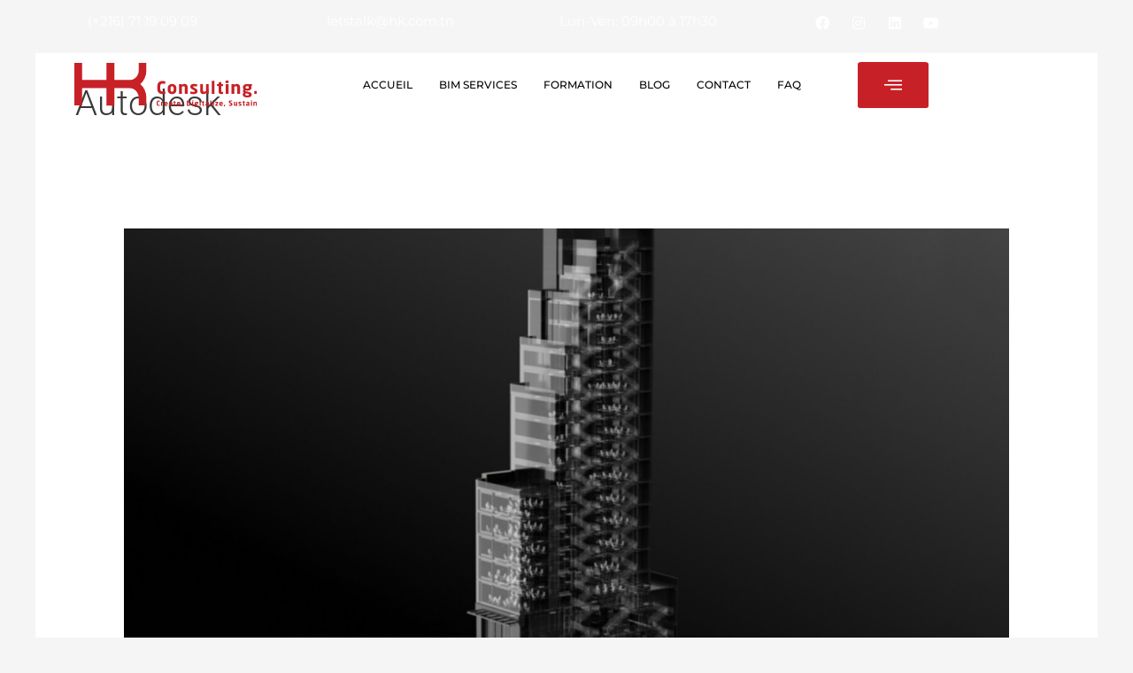

--- FILE ---
content_type: text/css
request_url: https://hk.com.tn/wp-content/uploads/elementor/css/post-83.css?ver=1768486264
body_size: 2040
content:
.elementor-83 .elementor-element.elementor-element-5354d13:not(.elementor-motion-effects-element-type-background), .elementor-83 .elementor-element.elementor-element-5354d13 > .elementor-motion-effects-container > .elementor-motion-effects-layer{background-color:var( --e-global-color-primary );}.she-header-transparent-yes{position:absolute;}.elementor-83 .elementor-element.elementor-element-5354d13{transition:background 0.3s, border 0.3s, border-radius 0.3s, box-shadow 0.3s;margin-top:-25px;margin-bottom:-10px;padding:0px 0px 0px 0px;}.elementor-83 .elementor-element.elementor-element-5354d13 > .elementor-background-overlay{transition:background 0.3s, border-radius 0.3s, opacity 0.3s;}.elementor-83 .elementor-element.elementor-element-f368e83 > .elementor-element-populated{margin:0px 0px 0px 0px;--e-column-margin-right:0px;--e-column-margin-left:0px;}.elementor-83 .elementor-element.elementor-element-9785d26{margin-top:0px;margin-bottom:-10px;}.elementor-bc-flex-widget .elementor-83 .elementor-element.elementor-element-9957c3f.elementor-column .elementor-widget-wrap{align-items:center;}.elementor-83 .elementor-element.elementor-element-9957c3f.elementor-column.elementor-element[data-element_type="column"] > .elementor-widget-wrap.elementor-element-populated{align-content:center;align-items:center;}.elementor-83 .elementor-element.elementor-element-9957c3f.elementor-column > .elementor-widget-wrap{justify-content:center;}.elementor-widget-icon-list .elementor-icon-list-item:not(:last-child):after{border-color:var( --e-global-color-text );}.elementor-widget-icon-list .elementor-icon-list-icon i{color:var( --e-global-color-primary );}.elementor-widget-icon-list .elementor-icon-list-icon svg{fill:var( --e-global-color-primary );}.elementor-widget-icon-list .elementor-icon-list-item > .elementor-icon-list-text, .elementor-widget-icon-list .elementor-icon-list-item > a{font-family:var( --e-global-typography-text-font-family ), Sans-serif;font-weight:var( --e-global-typography-text-font-weight );}.elementor-widget-icon-list .elementor-icon-list-text{color:var( --e-global-color-secondary );}.elementor-83 .elementor-element.elementor-element-3a4f997a > .elementor-widget-container{padding:6px 0px 5px 0px;}.elementor-83 .elementor-element.elementor-element-3a4f997a .elementor-icon-list-icon i{color:#FFFFFF;transition:color 0.3s;}.elementor-83 .elementor-element.elementor-element-3a4f997a .elementor-icon-list-icon svg{fill:#FFFFFF;transition:fill 0.3s;}.elementor-83 .elementor-element.elementor-element-3a4f997a{--e-icon-list-icon-size:14px;--icon-vertical-offset:0px;}.elementor-83 .elementor-element.elementor-element-3a4f997a .elementor-icon-list-item > .elementor-icon-list-text, .elementor-83 .elementor-element.elementor-element-3a4f997a .elementor-icon-list-item > a{font-family:var( --e-global-typography-primary-font-family ), Sans-serif;font-weight:var( --e-global-typography-primary-font-weight );}.elementor-83 .elementor-element.elementor-element-3a4f997a .elementor-icon-list-text{color:#FFFFFF;transition:color 0.3s;}.elementor-bc-flex-widget .elementor-83 .elementor-element.elementor-element-1ef04c6.elementor-column .elementor-widget-wrap{align-items:center;}.elementor-83 .elementor-element.elementor-element-1ef04c6.elementor-column.elementor-element[data-element_type="column"] > .elementor-widget-wrap.elementor-element-populated{align-content:center;align-items:center;}.elementor-83 .elementor-element.elementor-element-6179aec1 > .elementor-widget-container{padding:6px 0px 5px 0px;}.elementor-83 .elementor-element.elementor-element-6179aec1 .elementor-icon-list-icon i{color:#FFFFFF;transition:color 0.3s;}.elementor-83 .elementor-element.elementor-element-6179aec1 .elementor-icon-list-icon svg{fill:#FFFFFF;transition:fill 0.3s;}.elementor-83 .elementor-element.elementor-element-6179aec1{--e-icon-list-icon-size:14px;--icon-vertical-offset:0px;}.elementor-83 .elementor-element.elementor-element-6179aec1 .elementor-icon-list-item > .elementor-icon-list-text, .elementor-83 .elementor-element.elementor-element-6179aec1 .elementor-icon-list-item > a{font-family:var( --e-global-typography-primary-font-family ), Sans-serif;font-weight:var( --e-global-typography-primary-font-weight );}.elementor-83 .elementor-element.elementor-element-6179aec1 .elementor-icon-list-text{color:#FFFFFF;transition:color 0.3s;}.elementor-bc-flex-widget .elementor-83 .elementor-element.elementor-element-6bdf68c.elementor-column .elementor-widget-wrap{align-items:center;}.elementor-83 .elementor-element.elementor-element-6bdf68c.elementor-column.elementor-element[data-element_type="column"] > .elementor-widget-wrap.elementor-element-populated{align-content:center;align-items:center;}.elementor-83 .elementor-element.elementor-element-64e70f5b > .elementor-widget-container{padding:6px 0px 5px 0px;}.elementor-83 .elementor-element.elementor-element-64e70f5b .elementor-icon-list-icon i{color:#FFFFFF;transition:color 0.3s;}.elementor-83 .elementor-element.elementor-element-64e70f5b .elementor-icon-list-icon svg{fill:#FFFFFF;transition:fill 0.3s;}.elementor-83 .elementor-element.elementor-element-64e70f5b{--e-icon-list-icon-size:14px;--icon-vertical-offset:0px;}.elementor-83 .elementor-element.elementor-element-64e70f5b .elementor-icon-list-item > .elementor-icon-list-text, .elementor-83 .elementor-element.elementor-element-64e70f5b .elementor-icon-list-item > a{font-family:var( --e-global-typography-primary-font-family ), Sans-serif;font-weight:var( --e-global-typography-primary-font-weight );}.elementor-83 .elementor-element.elementor-element-64e70f5b .elementor-icon-list-text{color:#FFFFFF;transition:color 0.3s;}.elementor-83 .elementor-element.elementor-element-7df93542{--grid-template-columns:repeat(0, auto);--icon-size:16px;--grid-column-gap:5px;--grid-row-gap:0px;}.elementor-83 .elementor-element.elementor-element-7df93542 .elementor-widget-container{text-align:center;}.elementor-83 .elementor-element.elementor-element-7df93542 > .elementor-widget-container{padding:15px 0px 10px 0px;}.elementor-83 .elementor-element.elementor-element-7df93542 .elementor-social-icon{background-color:#C7212700;}.elementor-83 .elementor-element.elementor-element-7df93542 .elementor-social-icon i{color:#FFFFFF;}.elementor-83 .elementor-element.elementor-element-7df93542 .elementor-social-icon svg{fill:#FFFFFF;}.elementor-83 .elementor-element.elementor-element-7b059f82 > .elementor-background-overlay{background-color:var( --e-global-color-astglobalcolor4 );opacity:0.96;}.elementor-83 .elementor-element.elementor-element-7b059f82, .elementor-83 .elementor-element.elementor-element-7b059f82 > .elementor-background-overlay{border-radius:20px 20px 20px 20px;}.elementor-83 .elementor-element.elementor-element-7b059f82{margin-top:0px;margin-bottom:-60px;padding:8px 8px 8px 8px;}.elementor-bc-flex-widget .elementor-83 .elementor-element.elementor-element-c4b932e.elementor-column .elementor-widget-wrap{align-items:center;}.elementor-83 .elementor-element.elementor-element-c4b932e.elementor-column.elementor-element[data-element_type="column"] > .elementor-widget-wrap.elementor-element-populated{align-content:center;align-items:center;}.elementor-widget-image .widget-image-caption{color:var( --e-global-color-text );font-family:var( --e-global-typography-text-font-family ), Sans-serif;font-weight:var( --e-global-typography-text-font-weight );}.elementor-83 .elementor-element.elementor-element-34ecfb3{text-align:center;}.elementor-83 .elementor-element.elementor-element-34ecfb3 img{width:65%;}.elementor-bc-flex-widget .elementor-83 .elementor-element.elementor-element-47ecf82b.elementor-column .elementor-widget-wrap{align-items:center;}.elementor-83 .elementor-element.elementor-element-47ecf82b.elementor-column.elementor-element[data-element_type="column"] > .elementor-widget-wrap.elementor-element-populated{align-content:center;align-items:center;}.elementor-widget-navigation-menu .menu-item a.hfe-menu-item.elementor-button{background-color:var( --e-global-color-accent );font-family:var( --e-global-typography-accent-font-family ), Sans-serif;font-weight:var( --e-global-typography-accent-font-weight );}.elementor-widget-navigation-menu .menu-item a.hfe-menu-item.elementor-button:hover{background-color:var( --e-global-color-accent );}.elementor-widget-navigation-menu a.hfe-menu-item, .elementor-widget-navigation-menu a.hfe-sub-menu-item{font-family:var( --e-global-typography-primary-font-family ), Sans-serif;font-weight:var( --e-global-typography-primary-font-weight );}.elementor-widget-navigation-menu .menu-item a.hfe-menu-item, .elementor-widget-navigation-menu .sub-menu a.hfe-sub-menu-item{color:var( --e-global-color-text );}.elementor-widget-navigation-menu .menu-item a.hfe-menu-item:hover,
								.elementor-widget-navigation-menu .sub-menu a.hfe-sub-menu-item:hover,
								.elementor-widget-navigation-menu .menu-item.current-menu-item a.hfe-menu-item,
								.elementor-widget-navigation-menu .menu-item a.hfe-menu-item.highlighted,
								.elementor-widget-navigation-menu .menu-item a.hfe-menu-item:focus{color:var( --e-global-color-accent );}.elementor-widget-navigation-menu .hfe-nav-menu-layout:not(.hfe-pointer__framed) .menu-item.parent a.hfe-menu-item:before,
								.elementor-widget-navigation-menu .hfe-nav-menu-layout:not(.hfe-pointer__framed) .menu-item.parent a.hfe-menu-item:after{background-color:var( --e-global-color-accent );}.elementor-widget-navigation-menu .hfe-nav-menu-layout:not(.hfe-pointer__framed) .menu-item.parent .sub-menu .hfe-has-submenu-container a:after{background-color:var( --e-global-color-accent );}.elementor-widget-navigation-menu .hfe-pointer__framed .menu-item.parent a.hfe-menu-item:before,
								.elementor-widget-navigation-menu .hfe-pointer__framed .menu-item.parent a.hfe-menu-item:after{border-color:var( --e-global-color-accent );}
							.elementor-widget-navigation-menu .sub-menu li a.hfe-sub-menu-item,
							.elementor-widget-navigation-menu nav.hfe-dropdown li a.hfe-sub-menu-item,
							.elementor-widget-navigation-menu nav.hfe-dropdown li a.hfe-menu-item,
							.elementor-widget-navigation-menu nav.hfe-dropdown-expandible li a.hfe-menu-item,
							.elementor-widget-navigation-menu nav.hfe-dropdown-expandible li a.hfe-sub-menu-item{font-family:var( --e-global-typography-accent-font-family ), Sans-serif;font-weight:var( --e-global-typography-accent-font-weight );}.elementor-83 .elementor-element.elementor-element-173b74c .menu-item a.hfe-menu-item{padding-left:15px;padding-right:15px;}.elementor-83 .elementor-element.elementor-element-173b74c .menu-item a.hfe-sub-menu-item{padding-left:calc( 15px + 20px );padding-right:15px;}.elementor-83 .elementor-element.elementor-element-173b74c .hfe-nav-menu__layout-vertical .menu-item ul ul a.hfe-sub-menu-item{padding-left:calc( 15px + 40px );padding-right:15px;}.elementor-83 .elementor-element.elementor-element-173b74c .hfe-nav-menu__layout-vertical .menu-item ul ul ul a.hfe-sub-menu-item{padding-left:calc( 15px + 60px );padding-right:15px;}.elementor-83 .elementor-element.elementor-element-173b74c .hfe-nav-menu__layout-vertical .menu-item ul ul ul ul a.hfe-sub-menu-item{padding-left:calc( 15px + 80px );padding-right:15px;}.elementor-83 .elementor-element.elementor-element-173b74c .menu-item a.hfe-menu-item, .elementor-83 .elementor-element.elementor-element-173b74c .menu-item a.hfe-sub-menu-item{padding-top:15px;padding-bottom:15px;}.elementor-83 .elementor-element.elementor-element-173b74c ul.sub-menu{width:220px;}.elementor-83 .elementor-element.elementor-element-173b74c .sub-menu a.hfe-sub-menu-item,
						 .elementor-83 .elementor-element.elementor-element-173b74c nav.hfe-dropdown li a.hfe-menu-item,
						 .elementor-83 .elementor-element.elementor-element-173b74c nav.hfe-dropdown li a.hfe-sub-menu-item,
						 .elementor-83 .elementor-element.elementor-element-173b74c nav.hfe-dropdown-expandible li a.hfe-menu-item,
						 .elementor-83 .elementor-element.elementor-element-173b74c nav.hfe-dropdown-expandible li a.hfe-sub-menu-item{padding-top:15px;padding-bottom:15px;}.elementor-83 .elementor-element.elementor-element-173b74c .hfe-nav-menu__toggle{margin:0 auto;}.elementor-83 .elementor-element.elementor-element-173b74c a.hfe-menu-item, .elementor-83 .elementor-element.elementor-element-173b74c a.hfe-sub-menu-item{font-family:"Montserrat", Sans-serif;font-size:12px;font-weight:500;text-transform:uppercase;}.elementor-83 .elementor-element.elementor-element-173b74c .menu-item a.hfe-menu-item, .elementor-83 .elementor-element.elementor-element-173b74c .sub-menu a.hfe-sub-menu-item{color:#000000;}.elementor-83 .elementor-element.elementor-element-173b74c .menu-item a.hfe-menu-item:hover,
								.elementor-83 .elementor-element.elementor-element-173b74c .sub-menu a.hfe-sub-menu-item:hover,
								.elementor-83 .elementor-element.elementor-element-173b74c .menu-item.current-menu-item a.hfe-menu-item,
								.elementor-83 .elementor-element.elementor-element-173b74c .menu-item a.hfe-menu-item.highlighted,
								.elementor-83 .elementor-element.elementor-element-173b74c .menu-item a.hfe-menu-item:focus{color:var( --e-global-color-primary );}.elementor-83 .elementor-element.elementor-element-173b74c .hfe-nav-menu-layout:not(.hfe-pointer__framed) .menu-item.parent a.hfe-menu-item:before,
								.elementor-83 .elementor-element.elementor-element-173b74c .hfe-nav-menu-layout:not(.hfe-pointer__framed) .menu-item.parent a.hfe-menu-item:after{background-color:var( --e-global-color-primary );}.elementor-83 .elementor-element.elementor-element-173b74c .hfe-nav-menu-layout:not(.hfe-pointer__framed) .menu-item.parent .sub-menu .hfe-has-submenu-container a:after{background-color:var( --e-global-color-primary );}.elementor-83 .elementor-element.elementor-element-173b74c .hfe-pointer__framed .menu-item.parent a.hfe-menu-item:before,
								.elementor-83 .elementor-element.elementor-element-173b74c .hfe-pointer__framed .menu-item.parent a.hfe-menu-item:after{border-color:var( --e-global-color-primary );}.elementor-83 .elementor-element.elementor-element-173b74c .menu-item.current-menu-item a.hfe-menu-item,
								.elementor-83 .elementor-element.elementor-element-173b74c .menu-item.current-menu-ancestor a.hfe-menu-item{color:var( --e-global-color-secondary );}.elementor-83 .elementor-element.elementor-element-173b74c .hfe-nav-menu-layout:not(.hfe-pointer__framed) .menu-item.parent.current-menu-item a.hfe-menu-item:before,
								.elementor-83 .elementor-element.elementor-element-173b74c .hfe-nav-menu-layout:not(.hfe-pointer__framed) .menu-item.parent.current-menu-item a.hfe-menu-item:after{background-color:var( --e-global-color-secondary );}.elementor-83 .elementor-element.elementor-element-173b74c .hfe-nav-menu:not(.hfe-pointer__framed) .menu-item.parent .sub-menu .hfe-has-submenu-container a.current-menu-item:after{background-color:var( --e-global-color-secondary );}.elementor-83 .elementor-element.elementor-element-173b74c .hfe-pointer__framed .menu-item.parent.current-menu-item a.hfe-menu-item:before,
								.elementor-83 .elementor-element.elementor-element-173b74c .hfe-pointer__framed .menu-item.parent.current-menu-item a.hfe-menu-item:after{border-color:var( --e-global-color-secondary );}.elementor-83 .elementor-element.elementor-element-173b74c .sub-menu,
								.elementor-83 .elementor-element.elementor-element-173b74c nav.hfe-dropdown,
								.elementor-83 .elementor-element.elementor-element-173b74c nav.hfe-dropdown-expandible,
								.elementor-83 .elementor-element.elementor-element-173b74c nav.hfe-dropdown .menu-item a.hfe-menu-item,
								.elementor-83 .elementor-element.elementor-element-173b74c nav.hfe-dropdown .menu-item a.hfe-sub-menu-item{background-color:#fff;}.elementor-83 .elementor-element.elementor-element-173b74c .sub-menu li.menu-item:not(:last-child),
						.elementor-83 .elementor-element.elementor-element-173b74c nav.hfe-dropdown li.menu-item:not(:last-child),
						.elementor-83 .elementor-element.elementor-element-173b74c nav.hfe-dropdown-expandible li.menu-item:not(:last-child){border-bottom-style:solid;border-bottom-color:#c4c4c4;border-bottom-width:1px;}.elementor-bc-flex-widget .elementor-83 .elementor-element.elementor-element-cbf9704.elementor-column .elementor-widget-wrap{align-items:center;}.elementor-83 .elementor-element.elementor-element-cbf9704.elementor-column.elementor-element[data-element_type="column"] > .elementor-widget-wrap.elementor-element-populated{align-content:center;align-items:center;}.elementor-83 .elementor-element.elementor-element-750a357 .ekit-wid-con .ekit-sidebar-widget{background-color:#57575700;background-image:url("https://hk.com.tn/wp-content/uploads/2022/05/Asset-5story.png");max-width:30%;background-position:center center;background-repeat:no-repeat;background-size:cover;}.elementor-83 .elementor-element.elementor-element-750a357 > .elementor-widget-container{margin:0px 0px 0px 0px;padding:0px 0px 0px 0px;}.elementor-83 .elementor-element.elementor-element-750a357 .ekit-sidebar-group{--transition-duration:0.5s;}.elementor-83 .elementor-element.elementor-element-750a357 .ekit_navSidebar-button{color:var( --e-global-color-astglobalcolor5 );background-color:var( --e-global-color-primary );border-radius:5% 5% 5% 5%;}.elementor-83 .elementor-element.elementor-element-750a357 .ekit_navSidebar-button svg path{stroke:var( --e-global-color-astglobalcolor5 );fill:var( --e-global-color-astglobalcolor5 );}.elementor-83 .elementor-element.elementor-element-750a357 .ekit_navSidebar-button i{font-size:20px;}.elementor-83 .elementor-element.elementor-element-750a357 .ekit_navSidebar-button svg{max-width:20px;}.elementor-83 .elementor-element.elementor-element-750a357 .ekit_navSidebar-button, .elementor-83 .elementor-element.elementor-element-750a357 .ekit_social_media ul > li:last-child{padding:15px 30px 15px 30px;}.elementor-83 .elementor-element.elementor-element-750a357 .ekit_close-side-widget{color:#333;border-radius:50% 50% 50% 50%;padding:4px 7px 5px 7px;}.elementor-83 .elementor-element.elementor-element-750a357 .ekit_close-side-widget svg path{stroke:#333;fill:#333;}.elementor-83 .elementor-element.elementor-element-750a357 .ekit_close-side-widget i{font-size:20px;}.elementor-83 .elementor-element.elementor-element-750a357 .ekit_close-side-widget svg{max-width:20px;}.elementor-83 .elementor-element.elementor-element-3499a83 > .elementor-background-overlay{background-color:var( --e-global-color-astglobalcolor4 );opacity:0.96;}.elementor-83 .elementor-element.elementor-element-3499a83, .elementor-83 .elementor-element.elementor-element-3499a83 > .elementor-background-overlay{border-radius:20px 20px 20px 20px;}.elementor-83 .elementor-element.elementor-element-3499a83{margin-top:0px;margin-bottom:-60px;padding:8px 8px 8px 8px;}.elementor-bc-flex-widget .elementor-83 .elementor-element.elementor-element-6dd2e50.elementor-column .elementor-widget-wrap{align-items:center;}.elementor-83 .elementor-element.elementor-element-6dd2e50.elementor-column.elementor-element[data-element_type="column"] > .elementor-widget-wrap.elementor-element-populated{align-content:center;align-items:center;}.elementor-83 .elementor-element.elementor-element-de49f70{text-align:center;}.elementor-83 .elementor-element.elementor-element-de49f70 img{width:65%;}.elementor-bc-flex-widget .elementor-83 .elementor-element.elementor-element-c9c0c8f.elementor-column .elementor-widget-wrap{align-items:center;}.elementor-83 .elementor-element.elementor-element-c9c0c8f.elementor-column.elementor-element[data-element_type="column"] > .elementor-widget-wrap.elementor-element-populated{align-content:center;align-items:center;}.elementor-83 .elementor-element.elementor-element-d69a7b8 .menu-item a.hfe-menu-item{padding-left:15px;padding-right:15px;}.elementor-83 .elementor-element.elementor-element-d69a7b8 .menu-item a.hfe-sub-menu-item{padding-left:calc( 15px + 20px );padding-right:15px;}.elementor-83 .elementor-element.elementor-element-d69a7b8 .hfe-nav-menu__layout-vertical .menu-item ul ul a.hfe-sub-menu-item{padding-left:calc( 15px + 40px );padding-right:15px;}.elementor-83 .elementor-element.elementor-element-d69a7b8 .hfe-nav-menu__layout-vertical .menu-item ul ul ul a.hfe-sub-menu-item{padding-left:calc( 15px + 60px );padding-right:15px;}.elementor-83 .elementor-element.elementor-element-d69a7b8 .hfe-nav-menu__layout-vertical .menu-item ul ul ul ul a.hfe-sub-menu-item{padding-left:calc( 15px + 80px );padding-right:15px;}.elementor-83 .elementor-element.elementor-element-d69a7b8 .menu-item a.hfe-menu-item, .elementor-83 .elementor-element.elementor-element-d69a7b8 .menu-item a.hfe-sub-menu-item{padding-top:15px;padding-bottom:15px;}.elementor-83 .elementor-element.elementor-element-d69a7b8 ul.sub-menu{width:220px;}.elementor-83 .elementor-element.elementor-element-d69a7b8 .sub-menu a.hfe-sub-menu-item,
						 .elementor-83 .elementor-element.elementor-element-d69a7b8 nav.hfe-dropdown li a.hfe-menu-item,
						 .elementor-83 .elementor-element.elementor-element-d69a7b8 nav.hfe-dropdown li a.hfe-sub-menu-item,
						 .elementor-83 .elementor-element.elementor-element-d69a7b8 nav.hfe-dropdown-expandible li a.hfe-menu-item,
						 .elementor-83 .elementor-element.elementor-element-d69a7b8 nav.hfe-dropdown-expandible li a.hfe-sub-menu-item{padding-top:15px;padding-bottom:15px;}.elementor-83 .elementor-element.elementor-element-d69a7b8 .hfe-nav-menu__toggle{margin-left:auto;}.elementor-83 .elementor-element.elementor-element-d69a7b8 a.hfe-menu-item, .elementor-83 .elementor-element.elementor-element-d69a7b8 a.hfe-sub-menu-item{font-family:"Montserrat", Sans-serif;font-size:12px;font-weight:500;text-transform:uppercase;}.elementor-83 .elementor-element.elementor-element-d69a7b8 .menu-item a.hfe-menu-item, .elementor-83 .elementor-element.elementor-element-d69a7b8 .sub-menu a.hfe-sub-menu-item{color:#000000;}.elementor-83 .elementor-element.elementor-element-d69a7b8 .menu-item a.hfe-menu-item:hover,
								.elementor-83 .elementor-element.elementor-element-d69a7b8 .sub-menu a.hfe-sub-menu-item:hover,
								.elementor-83 .elementor-element.elementor-element-d69a7b8 .menu-item.current-menu-item a.hfe-menu-item,
								.elementor-83 .elementor-element.elementor-element-d69a7b8 .menu-item a.hfe-menu-item.highlighted,
								.elementor-83 .elementor-element.elementor-element-d69a7b8 .menu-item a.hfe-menu-item:focus{color:var( --e-global-color-primary );}.elementor-83 .elementor-element.elementor-element-d69a7b8 .hfe-nav-menu-layout:not(.hfe-pointer__framed) .menu-item.parent a.hfe-menu-item:before,
								.elementor-83 .elementor-element.elementor-element-d69a7b8 .hfe-nav-menu-layout:not(.hfe-pointer__framed) .menu-item.parent a.hfe-menu-item:after{background-color:var( --e-global-color-primary );}.elementor-83 .elementor-element.elementor-element-d69a7b8 .hfe-nav-menu-layout:not(.hfe-pointer__framed) .menu-item.parent .sub-menu .hfe-has-submenu-container a:after{background-color:var( --e-global-color-primary );}.elementor-83 .elementor-element.elementor-element-d69a7b8 .hfe-pointer__framed .menu-item.parent a.hfe-menu-item:before,
								.elementor-83 .elementor-element.elementor-element-d69a7b8 .hfe-pointer__framed .menu-item.parent a.hfe-menu-item:after{border-color:var( --e-global-color-primary );}.elementor-83 .elementor-element.elementor-element-d69a7b8 .menu-item.current-menu-item a.hfe-menu-item,
								.elementor-83 .elementor-element.elementor-element-d69a7b8 .menu-item.current-menu-ancestor a.hfe-menu-item{color:var( --e-global-color-secondary );}.elementor-83 .elementor-element.elementor-element-d69a7b8 .hfe-nav-menu-layout:not(.hfe-pointer__framed) .menu-item.parent.current-menu-item a.hfe-menu-item:before,
								.elementor-83 .elementor-element.elementor-element-d69a7b8 .hfe-nav-menu-layout:not(.hfe-pointer__framed) .menu-item.parent.current-menu-item a.hfe-menu-item:after{background-color:var( --e-global-color-secondary );}.elementor-83 .elementor-element.elementor-element-d69a7b8 .hfe-nav-menu:not(.hfe-pointer__framed) .menu-item.parent .sub-menu .hfe-has-submenu-container a.current-menu-item:after{background-color:var( --e-global-color-secondary );}.elementor-83 .elementor-element.elementor-element-d69a7b8 .hfe-pointer__framed .menu-item.parent.current-menu-item a.hfe-menu-item:before,
								.elementor-83 .elementor-element.elementor-element-d69a7b8 .hfe-pointer__framed .menu-item.parent.current-menu-item a.hfe-menu-item:after{border-color:var( --e-global-color-secondary );}.elementor-83 .elementor-element.elementor-element-d69a7b8 .sub-menu,
								.elementor-83 .elementor-element.elementor-element-d69a7b8 nav.hfe-dropdown,
								.elementor-83 .elementor-element.elementor-element-d69a7b8 nav.hfe-dropdown-expandible,
								.elementor-83 .elementor-element.elementor-element-d69a7b8 nav.hfe-dropdown .menu-item a.hfe-menu-item,
								.elementor-83 .elementor-element.elementor-element-d69a7b8 nav.hfe-dropdown .menu-item a.hfe-sub-menu-item{background-color:#fff;}.elementor-83 .elementor-element.elementor-element-d69a7b8 .sub-menu li.menu-item:not(:last-child),
						.elementor-83 .elementor-element.elementor-element-d69a7b8 nav.hfe-dropdown li.menu-item:not(:last-child),
						.elementor-83 .elementor-element.elementor-element-d69a7b8 nav.hfe-dropdown-expandible li.menu-item:not(:last-child){border-bottom-style:solid;border-bottom-color:#c4c4c4;border-bottom-width:1px;}@media(min-width:768px){.elementor-83 .elementor-element.elementor-element-c4b932e{width:30.614%;}.elementor-83 .elementor-element.elementor-element-47ecf82b{width:54.649%;}.elementor-83 .elementor-element.elementor-element-cbf9704{width:14.011%;}}@media(max-width:767px){.elementor-bc-flex-widget .elementor-83 .elementor-element.elementor-element-9957c3f.elementor-column .elementor-widget-wrap{align-items:center;}.elementor-83 .elementor-element.elementor-element-9957c3f.elementor-column.elementor-element[data-element_type="column"] > .elementor-widget-wrap.elementor-element-populated{align-content:center;align-items:center;}.elementor-83 .elementor-element.elementor-element-9957c3f.elementor-column > .elementor-widget-wrap{justify-content:center;}.elementor-83 .elementor-element.elementor-element-64e70f5b .elementor-icon-list-items:not(.elementor-inline-items) .elementor-icon-list-item:not(:last-child){padding-block-end:calc(0px/2);}.elementor-83 .elementor-element.elementor-element-64e70f5b .elementor-icon-list-items:not(.elementor-inline-items) .elementor-icon-list-item:not(:first-child){margin-block-start:calc(0px/2);}.elementor-83 .elementor-element.elementor-element-64e70f5b .elementor-icon-list-items.elementor-inline-items .elementor-icon-list-item{margin-inline:calc(0px/2);}.elementor-83 .elementor-element.elementor-element-64e70f5b .elementor-icon-list-items.elementor-inline-items{margin-inline:calc(-0px/2);}.elementor-83 .elementor-element.elementor-element-64e70f5b .elementor-icon-list-items.elementor-inline-items .elementor-icon-list-item:after{inset-inline-end:calc(-0px/2);}.elementor-83 .elementor-element.elementor-element-7b059f82{padding:0px 0px 0px 0px;}.elementor-83 .elementor-element.elementor-element-173b74c > .elementor-widget-container{padding:0px 0px 0px 0px;}.elementor-83 .elementor-element.elementor-element-3499a83{margin-top:20px;margin-bottom:0px;padding:0px 0px 0px 0px;}.elementor-83 .elementor-element.elementor-element-6dd2e50{width:50%;}.elementor-83 .elementor-element.elementor-element-c9c0c8f{width:40%;}.elementor-83 .elementor-element.elementor-element-d69a7b8 > .elementor-widget-container{padding:0px 0px 0px 0px;}}

--- FILE ---
content_type: text/css
request_url: https://hk.com.tn/wp-content/uploads/elementor/css/post-303.css?ver=1768486264
body_size: 1316
content:
.elementor-303 .elementor-element.elementor-element-6939c588:not(.elementor-motion-effects-element-type-background), .elementor-303 .elementor-element.elementor-element-6939c588 > .elementor-motion-effects-container > .elementor-motion-effects-layer{background-color:#121212;}.elementor-303 .elementor-element.elementor-element-6939c588{transition:background 0.3s, border 0.3s, border-radius 0.3s, box-shadow 0.3s;margin-top:0px;margin-bottom:0px;padding:50px 0px 50px 0px;}.elementor-303 .elementor-element.elementor-element-6939c588 > .elementor-background-overlay{transition:background 0.3s, border-radius 0.3s, opacity 0.3s;}.elementor-303 .elementor-element.elementor-element-60537ecc > .elementor-element-populated{padding:10px 45px 10px 10px;}.elementor-widget-image .widget-image-caption{color:var( --e-global-color-text );font-family:var( --e-global-typography-text-font-family ), Sans-serif;font-weight:var( --e-global-typography-text-font-weight );}.elementor-303 .elementor-element.elementor-element-11bdb3d0 > .elementor-widget-container{margin:0px 0px 15px 0px;}.elementor-303 .elementor-element.elementor-element-11bdb3d0{text-align:start;}.elementor-widget-text-editor{font-family:var( --e-global-typography-text-font-family ), Sans-serif;font-weight:var( --e-global-typography-text-font-weight );color:var( --e-global-color-text );}.elementor-widget-text-editor.elementor-drop-cap-view-stacked .elementor-drop-cap{background-color:var( --e-global-color-primary );}.elementor-widget-text-editor.elementor-drop-cap-view-framed .elementor-drop-cap, .elementor-widget-text-editor.elementor-drop-cap-view-default .elementor-drop-cap{color:var( --e-global-color-primary );border-color:var( --e-global-color-primary );}.elementor-303 .elementor-element.elementor-element-721864f1 > .elementor-widget-container{margin:0px 0px 0px 0px;}.elementor-303 .elementor-element.elementor-element-721864f1{font-family:var( --e-global-typography-primary-font-family ), Sans-serif;font-weight:var( --e-global-typography-primary-font-weight );color:#ffffff;}.elementor-303 .elementor-element.elementor-element-33f72cb4 .elementor-repeater-item-da8f4de > a :is(i, svg){color:#ffffff;fill:#ffffff;}.elementor-303 .elementor-element.elementor-element-33f72cb4 .elementor-repeater-item-da8f4de > a{background-color:rgba(255,255,255,0);border-style:solid;border-width:1px 1px 1px 1px;border-color:#5e6d7e;}.elementor-303 .elementor-element.elementor-element-33f72cb4 .elementor-repeater-item-da8f4de > a:hover{background-color:#5e6d7e;}.elementor-303 .elementor-element.elementor-element-33f72cb4 .elementor-repeater-item-c8596be > a :is(i, svg){color:#ffffff;fill:#ffffff;}.elementor-303 .elementor-element.elementor-element-33f72cb4 .elementor-repeater-item-c8596be > a{background-color:rgba(255,255,255,0);border-style:solid;border-width:1px 1px 1px 1px;border-color:#5e6d7e;}.elementor-303 .elementor-element.elementor-element-33f72cb4 .elementor-repeater-item-c8596be > a:hover{background-color:#5e6d7e;}.elementor-303 .elementor-element.elementor-element-33f72cb4 .elementor-repeater-item-8f886e8 > a :is(i, svg){color:#ffffff;fill:#ffffff;}.elementor-303 .elementor-element.elementor-element-33f72cb4 .elementor-repeater-item-8f886e8 > a{background-color:rgba(255,255,255,0);border-style:solid;border-width:1px 1px 1px 1px;border-color:#5e6d7e;}.elementor-303 .elementor-element.elementor-element-33f72cb4 .elementor-repeater-item-8f886e8 > a:hover{background-color:#5e6d7e;}.elementor-303 .elementor-element.elementor-element-33f72cb4 > .elementor-widget-container{margin:0px 0px 0px -5px;}.elementor-303 .elementor-element.elementor-element-33f72cb4 .ekit_social_media{text-align:left;}.elementor-303 .elementor-element.elementor-element-33f72cb4 .ekit_social_media > li > a{text-align:center;text-decoration:none;border-radius:50% 50% 50% 50%;padding:0px 0px 0px 0px;width:40px;height:40px;line-height:35px;}.elementor-303 .elementor-element.elementor-element-33f72cb4 .ekit_social_media > li{display:inline-block;margin:5px 5px 5px 5px;}.elementor-303 .elementor-element.elementor-element-2002761d > .elementor-widget-wrap > .elementor-widget:not(.elementor-widget__width-auto):not(.elementor-widget__width-initial):not(:last-child):not(.elementor-absolute){margin-block-end:0px;}.elementor-303 .elementor-element.elementor-element-2002761d > .elementor-element-populated{padding:0px 10px 10px 10px;}.elementor-widget-heading .elementor-heading-title{font-family:var( --e-global-typography-primary-font-family ), Sans-serif;font-weight:var( --e-global-typography-primary-font-weight );color:var( --e-global-color-primary );}.elementor-303 .elementor-element.elementor-element-73ea4bf8 > .elementor-widget-container{margin:2px 0px 16px 0px;}.elementor-303 .elementor-element.elementor-element-73ea4bf8 .elementor-heading-title{font-family:var( --e-global-typography-primary-font-family ), Sans-serif;font-weight:var( --e-global-typography-primary-font-weight );color:#ffffff;}.elementor-303 .elementor-element.elementor-element-7631cf87 > .elementor-element-populated{padding:0px 0px 0px 0px;}.elementor-303 .elementor-element.elementor-element-60f83b3d .ekit_page_list_content{flex-direction:row;}.elementor-303 .elementor-element.elementor-element-60f83b3d .elementor-icon-list-icon{display:flex;align-items:center;justify-content:center;width:6px;}.elementor-303 .elementor-element.elementor-element-60f83b3d .elementor-icon-list-item:hover .elementor-icon-list-icon i{color:#ea5356;}.elementor-303 .elementor-element.elementor-element-60f83b3d .elementor-icon-list-item:hover .elementor-icon-list-icon svg path{stroke:#ea5356;fill:#ea5356;}.elementor-303 .elementor-element.elementor-element-60f83b3d .elementor-icon-list-icon i{font-size:6px;}.elementor-303 .elementor-element.elementor-element-60f83b3d .elementor-icon-list-icon svg{max-width:6px;}.elementor-303 .elementor-element.elementor-element-60f83b3d .elementor-icon-list-text{color:#FFFFFF;padding-left:0px;}.elementor-303 .elementor-element.elementor-element-60f83b3d .elementor-icon-list-item{font-family:"Lato", Sans-serif;font-size:15px;font-weight:400;line-height:40px;}.elementor-303 .elementor-element.elementor-element-60f83b3d .ekit_menu_label{align-self:center;}.elementor-303 .elementor-element.elementor-element-5521df7 > .elementor-element-populated{padding:0px 0px 0px 0px;}.elementor-303 .elementor-element.elementor-element-46ca3075 > .elementor-element-populated{padding:0px 0px 0px 0px;}.elementor-303 .elementor-element.elementor-element-3c80aa5e > .elementor-widget-wrap > .elementor-widget:not(.elementor-widget__width-auto):not(.elementor-widget__width-initial):not(:last-child):not(.elementor-absolute){margin-block-end:0px;}.elementor-303 .elementor-element.elementor-element-3c80aa5e > .elementor-element-populated{padding:0px 10px 10px 10px;}.elementor-303 .elementor-element.elementor-element-7c2ce29c > .elementor-widget-container{margin:2px 0px 12px 0px;}.elementor-303 .elementor-element.elementor-element-7c2ce29c .elementor-heading-title{font-family:var( --e-global-typography-primary-font-family ), Sans-serif;font-weight:var( --e-global-typography-primary-font-weight );color:#ffffff;}.elementor-303 .elementor-element.elementor-element-3c0a476{font-family:var( --e-global-typography-primary-font-family ), Sans-serif;font-weight:var( --e-global-typography-primary-font-weight );color:#ffffff;}.elementor-303 .elementor-element.elementor-element-7caaf6fa .ekit-mail-submit{background-color:var( --e-global-color-primary );border-radius:0px 25px 25px 0px;padding:13px 10px 13px 10px;margin:0px 0px 0px 0px;color:#fff;}.elementor-303 .elementor-element.elementor-element-7caaf6fa .ekit-mail-submit:before{background-color:#EA5356;}.elementor-303 .elementor-element.elementor-element-7caaf6fa .elementskit_input_label{color:#000000;}.elementor-303 .elementor-element.elementor-element-7caaf6fa .ekit_form_control{border-style:solid;border-width:1px 1px 1px 1px;border-color:#273171;border-radius:25px 0px 0px 25px;padding:13px 10px 13px 20px;}.elementor-303 .elementor-element.elementor-element-7caaf6fa .elementskit_input_container{flex:0 0 75%;}.elementor-303 .elementor-element.elementor-element-7caaf6fa .elementskit_inline_form .elementskit_input_wraper:not(:last-child){margin-right:-2px;}.elementor-303 .elementor-element.elementor-element-7caaf6fa .ekit_form_control::-webkit-input-placeholder{color:#495057;font-size:14px;}.elementor-303 .elementor-element.elementor-element-7caaf6fa .ekit_form_control::-moz-placeholder{color:#495057;font-size:14px;}.elementor-303 .elementor-element.elementor-element-7caaf6fa .ekit_form_control:-ms-input-placeholder{color:#495057;font-size:14px;}.elementor-303 .elementor-element.elementor-element-7caaf6fa .ekit_form_control:-moz-placeholder{color:#495057;font-size:14px;}.elementor-303 .elementor-element.elementor-element-7caaf6fa .ekit-mail-submit svg path{stroke:#fff;fill:#fff;}.elementor-303 .elementor-element.elementor-element-7caaf6fa .ekit-mail-submit:hover{color:#fff;}.elementor-303 .elementor-element.elementor-element-7caaf6fa .ekit-mail-submit:hover svg path{stroke:#fff;fill:#fff;}.elementor-303 .elementor-element.elementor-element-7caaf6fa .ekit-mail-submit > i, .elementor-303 .elementor-element.elementor-element-7caaf6fa .ekit-mail-submit > i{font-size:20px;}.elementor-303 .elementor-element.elementor-element-7caaf6fa .ekit-mail-submit > i, .elementor-303 .elementor-element.elementor-element-7caaf6fa .ekit-mail-submit > svg{max-width:20px;height:auto;}.elementor-303 .elementor-element.elementor-element-7caaf6fa .elementskit_input_group_text i{color:#000000;}.elementor-303 .elementor-element.elementor-element-7caaf6fa .elementskit_input_group_text svg path{stroke:#000000;fill:#000000;}.elementor-303 .elementor-element.elementor-element-7caaf6fa .elementskit_input_group_text{font-size:20px;}.elementor-303 .elementor-element.elementor-element-7caaf6fa .elementskit_input_group_text svg{max-width:20px;}.elementor-303 .elementor-element.elementor-element-6005bff:not(.elementor-motion-effects-element-type-background), .elementor-303 .elementor-element.elementor-element-6005bff > .elementor-motion-effects-container > .elementor-motion-effects-layer{background-color:var( --e-global-color-primary );}.elementor-303 .elementor-element.elementor-element-6005bff{transition:background 0.3s, border 0.3s, border-radius 0.3s, box-shadow 0.3s;margin-top:0px;margin-bottom:-2px;padding:-4px -4px -4px -4px;}.elementor-303 .elementor-element.elementor-element-6005bff > .elementor-background-overlay{transition:background 0.3s, border-radius 0.3s, opacity 0.3s;}.elementor-bc-flex-widget .elementor-303 .elementor-element.elementor-element-72faaea0.elementor-column .elementor-widget-wrap{align-items:center;}.elementor-303 .elementor-element.elementor-element-72faaea0.elementor-column.elementor-element[data-element_type="column"] > .elementor-widget-wrap.elementor-element-populated{align-content:center;align-items:center;}.elementor-303 .elementor-element.elementor-element-72faaea0 > .elementor-element-populated{padding:-6px -6px -6px -6px;}.elementor-303 .elementor-element.elementor-element-2e34be20 .elementskit-section-title-wraper .elementskit-section-title{color:#ffffff;margin:0px 0px 0px 0px;font-family:"Montserrat", Sans-serif;font-size:10px;font-weight:400;}.elementor-303 .elementor-element.elementor-element-2e34be20 .elementskit-section-title-wraper .elementskit-section-title > span{color:#000000;}.elementor-303 .elementor-element.elementor-element-2e34be20 .elementskit-section-title-wraper .elementskit-section-title:hover > span{color:#000000;}@media(max-width:1024px){.elementor-303 .elementor-element.elementor-element-3c80aa5e > .elementor-element-populated{padding:40px 10px 10px 10px;}}@media(min-width:768px){.elementor-303 .elementor-element.elementor-element-60537ecc{width:30%;}.elementor-303 .elementor-element.elementor-element-2002761d{width:36.332%;}}@media(max-width:1024px) and (min-width:768px){.elementor-303 .elementor-element.elementor-element-60537ecc{width:50%;}.elementor-303 .elementor-element.elementor-element-2002761d{width:50%;}.elementor-303 .elementor-element.elementor-element-3c80aa5e{width:50%;}}@media(max-width:767px){.elementor-303 .elementor-element.elementor-element-60537ecc{width:50%;}.elementor-303 .elementor-element.elementor-element-60537ecc > .elementor-element-populated{padding:10px 10px 10px 10px;}.elementor-303 .elementor-element.elementor-element-33f72cb4 .ekit_social_media > li > a i{font-size:11px;}.elementor-303 .elementor-element.elementor-element-33f72cb4 .ekit_social_media > li > a svg{max-width:11px;}.elementor-303 .elementor-element.elementor-element-33f72cb4 .ekit_social_media > li > a{width:30px;height:30px;line-height:25px;}.elementor-303 .elementor-element.elementor-element-2002761d{width:50%;}.elementor-303 .elementor-element.elementor-element-2002761d > .elementor-element-populated{padding:40px 10px 10px 10px;}.elementor-303 .elementor-element.elementor-element-46ca3075 > .elementor-element-populated{padding:0px 0px 0px 0px;}.elementor-303 .elementor-element.elementor-element-3c80aa5e{width:100%;}.elementor-303 .elementor-element.elementor-element-3c80aa5e.elementor-column > .elementor-widget-wrap{justify-content:center;}}

--- FILE ---
content_type: text/css
request_url: https://hk.com.tn/wp-content/uploads/elementor/css/post-2500.css?ver=1768486265
body_size: 4
content:
.elementor-2500 .elementor-element.elementor-element-103fbdf{margin-top:400px;margin-bottom:0px;padding:0px 0px 0px 0px;}.elementor-2500 .elementor-element.elementor-element-75ddb0a > .elementor-element-populated{margin:0px 0px 0px 0px;--e-column-margin-right:0px;--e-column-margin-left:0px;padding:0px 0px 0px 0px;}.elementor-widget-button .elementor-button{background-color:var( --e-global-color-accent );font-family:var( --e-global-typography-accent-font-family ), Sans-serif;font-weight:var( --e-global-typography-accent-font-weight );}.elementor-2500 .elementor-element.elementor-element-6b1c06d .elementor-button{background-color:var( --e-global-color-astglobalcolor4 );font-family:var( --e-global-typography-primary-font-family ), Sans-serif;font-weight:var( --e-global-typography-primary-font-weight );fill:var( --e-global-color-primary );color:var( --e-global-color-primary );border-radius:45px 45px 45px 45px;padding:10px 40px 10px 40px;}.elementor-2500 .elementor-element.elementor-element-977af4c .elementor-button{background-color:var( --e-global-color-astglobalcolor4 );font-family:var( --e-global-typography-primary-font-family ), Sans-serif;font-weight:var( --e-global-typography-primary-font-weight );fill:var( --e-global-color-primary );color:var( --e-global-color-primary );border-radius:45px 45px 45px 45px;padding:10px 40px 10px 40px;}

--- FILE ---
content_type: image/svg+xml
request_url: https://hk.com.tn/wp-content/uploads/2022/03/Asset-8.svg
body_size: 5427
content:
<?xml version="1.0" encoding="UTF-8"?> <svg xmlns="http://www.w3.org/2000/svg" viewBox="0 0 211.88 52.13"><defs><style>.cls-1{fill:#c72127;}</style></defs><g id="Layer_2" data-name="Layer 2"><g id="Layer_1-2" data-name="Layer 1"><path class="cls-1" d="M81.38,18.45h0A21.35,21.35,0,0,0,83.55,8.9V0H74.66V8.9a12.06,12.06,0,0,1-.81,4.39,11.12,11.12,0,0,1-2.22,3.56,10.51,10.51,0,0,1-3.27,2.37,9,9,0,0,1-3.93.87h-18V0H37.15V20.1H8.9V0H0V50H8.9V29.73l28.25,0V50.05h9.26V29.7l18,0a9.07,9.07,0,0,1,3.93.87,10.16,10.16,0,0,1,3.23,2.37,12.14,12.14,0,0,1,2.23,3.57,11.46,11.46,0,0,1,.84,4.38V50h8.89V40.87a21.77,21.77,0,0,0-7-16A21,21,0,0,0,81.38,18.45Z"></path><path class="cls-1" d="M105.59,35.81a.39.39,0,0,1-.11.31,1,1,0,0,1-.33.15,8.59,8.59,0,0,1-1.13.22,13,13,0,0,1-1.88.12,7.55,7.55,0,0,1-2.22-.32A4.72,4.72,0,0,1,98,35.21a5.29,5.29,0,0,1-1.32-2,7.91,7.91,0,0,1-.51-3V27.67a7.91,7.91,0,0,1,.51-3,5.17,5.17,0,0,1,1.32-2,4.82,4.82,0,0,1,1.91-1.07,7.55,7.55,0,0,1,2.22-.32,13,13,0,0,1,1.88.12,8.59,8.59,0,0,1,1.13.22,1.3,1.3,0,0,1,.33.14.39.39,0,0,1,.11.31v2c0,.27-.13.41-.38.41h-.06l-1.36-.1c-.52,0-1.06-.06-1.63-.06a3,3,0,0,0-1,.15,1.84,1.84,0,0,0-.8.54A2.59,2.59,0,0,0,99.86,26a5.84,5.84,0,0,0-.19,1.65v2.54a5.84,5.84,0,0,0,.19,1.65,2.59,2.59,0,0,0,.53,1.05,1.84,1.84,0,0,0,.8.54,3,3,0,0,0,1,.15c.57,0,1.11,0,1.63-.06l1.36-.1h.06a.35.35,0,0,1,.38.4Z"></path><path class="cls-1" d="M118.42,31.38a6.68,6.68,0,0,1-.33,2.17,4.61,4.61,0,0,1-1,1.64,4.38,4.38,0,0,1-1.58,1.05,6.55,6.55,0,0,1-4.34,0,4.46,4.46,0,0,1-1.58-1.05,4.35,4.35,0,0,1-1-1.64,6.68,6.68,0,0,1-.33-2.17V30a6.74,6.74,0,0,1,.33-2.18,4.31,4.31,0,0,1,2.56-2.69,6.55,6.55,0,0,1,4.34,0,4.38,4.38,0,0,1,1.58,1,4.7,4.7,0,0,1,1,1.64,6.74,6.74,0,0,1,.33,2.18ZM115.16,30c0-1.64-.6-2.46-1.79-2.46a1.58,1.58,0,0,0-1.34.61,3.06,3.06,0,0,0-.46,1.85v1.41a3.08,3.08,0,0,0,.46,1.85,1.56,1.56,0,0,0,1.34.62c1.19,0,1.79-.82,1.79-2.47Z"></path><path class="cls-1" d="M131.41,36a.45.45,0,0,1-.42.42h-2.44a.35.35,0,0,1-.28-.13.4.4,0,0,1-.12-.29V29.32a5.66,5.66,0,0,0-.06-.89,1.47,1.47,0,0,0-.22-.58.84.84,0,0,0-.46-.31,2.56,2.56,0,0,0-.75-.09,2.5,2.5,0,0,0-.91.18,8.51,8.51,0,0,0-1,.46V36a.4.4,0,0,1-.12.29.35.35,0,0,1-.28.13h-2.44a.41.41,0,0,1-.29-.13.39.39,0,0,1-.13-.29V25.29a.41.41,0,0,1,.4-.4h2.26a.38.38,0,0,1,.28.12.4.4,0,0,1,.12.29v.49a5.72,5.72,0,0,1,1.57-.83,6,6,0,0,1,1.72-.23,3.86,3.86,0,0,1,1.78.36,2.87,2.87,0,0,1,1.09,1,4,4,0,0,1,.54,1.45,10.09,10.09,0,0,1,.15,1.78Z"></path><path class="cls-1" d="M142.89,33.23a3.32,3.32,0,0,1-.26,1.33,2.8,2.8,0,0,1-.79,1.08,3.88,3.88,0,0,1-1.34.71,6,6,0,0,1-1.91.26l-.89,0-1-.09c-.32,0-.64-.08-.95-.14a7.65,7.65,0,0,1-.84-.18.45.45,0,0,1-.39-.46V34.08a.45.45,0,0,1,.1-.28.4.4,0,0,1,.29-.11H135c.27,0,.56.08.89.11l1,.1.9.06.65,0a1.6,1.6,0,0,0,1-.2.72.72,0,0,0,.23-.59.59.59,0,0,0-.16-.41,2.44,2.44,0,0,0-.58-.44l-2.62-1.51A3.51,3.51,0,0,1,135,29.59a3.16,3.16,0,0,1-.48-1.74,2.78,2.78,0,0,1,1-2.32,5,5,0,0,1,3.1-.8,12.77,12.77,0,0,1,2,.13c.54.09,1.07.2,1.58.33a.45.45,0,0,1,.38.47v1.63c0,.25-.11.38-.34.38h-.06l-.63-.07-.87-.09-1-.07-.88,0a2,2,0,0,0-.82.12.47.47,0,0,0-.24.46.49.49,0,0,0,.16.38,2.92,2.92,0,0,0,.46.33l2.5,1.43a6.42,6.42,0,0,1,1,.73,3.55,3.55,0,0,1,.62.77,2.59,2.59,0,0,1,.31.79A3.71,3.71,0,0,1,142.89,33.23Z"></path><path class="cls-1" d="M155.89,36a.35.35,0,0,1-.13.28.38.38,0,0,1-.28.12h-2.25a.4.4,0,0,1-.29-.12.38.38,0,0,1-.12-.28v-.49a5.05,5.05,0,0,1-3.28,1.05,3.84,3.84,0,0,1-1.78-.35,2.59,2.59,0,0,1-1.09-1,4,4,0,0,1-.54-1.46A9.16,9.16,0,0,1,146,32V25.31a.41.41,0,0,1,.13-.29.37.37,0,0,1,.29-.13h2.44a.37.37,0,0,1,.28.13.44.44,0,0,1,.12.29V32a5.52,5.52,0,0,0,.06.88,1.28,1.28,0,0,0,.22.58.85.85,0,0,0,.45.31,2.33,2.33,0,0,0,.76.1,2.56,2.56,0,0,0,.91-.19,9.26,9.26,0,0,0,1-.46V25.31a.44.44,0,0,1,.12-.29.37.37,0,0,1,.28-.13h2.44a.37.37,0,0,1,.29.13.42.42,0,0,1,.14.29Z"></path><path class="cls-1" d="M162.57,36a.41.41,0,0,1-.11.29.32.32,0,0,1-.27.13h-2.46a.41.41,0,0,1-.29-.13.39.39,0,0,1-.13-.29V21.39a.37.37,0,0,1,.13-.29.44.44,0,0,1,.29-.12h2.46a.34.34,0,0,1,.27.12.39.39,0,0,1,.11.29Z"></path><path class="cls-1" d="M172.62,36.06c0,.22-.12.36-.38.39s-.58.1-.8.12a6.21,6.21,0,0,1-.79,0,7,7,0,0,1-1.45-.13,2.08,2.08,0,0,1-1-.51,2.38,2.38,0,0,1-.64-1.06,5.63,5.63,0,0,1-.22-1.74V27.33l-1.61-.26a.85.85,0,0,1-.3-.15.39.39,0,0,1-.13-.28V25.31a.45.45,0,0,1,.13-.29.41.41,0,0,1,.3-.13h1.61V23.24a.31.31,0,0,1,.12-.26.57.57,0,0,1,.28-.14l2.44-.43h.06a.37.37,0,0,1,.26.09.33.33,0,0,1,.1.26v2.13h1.65a.38.38,0,0,1,.28.12.4.4,0,0,1,.12.29v1.64a.4.4,0,0,1-.12.29.38.38,0,0,1-.28.12h-1.65v5.86a1.86,1.86,0,0,0,.1.78c.07.11.25.17.56.17h1c.28,0,.42.11.42.34Z"></path><path class="cls-1" d="M178.91,23.18a.38.38,0,0,1-.12.28.39.39,0,0,1-.28.12h-2.62a.42.42,0,0,1-.29-.12.38.38,0,0,1-.12-.28V21.31a.4.4,0,0,1,.12-.29.42.42,0,0,1,.29-.12h2.62a.39.39,0,0,1,.28.12.4.4,0,0,1,.12.29ZM178.83,36a.38.38,0,0,1-.12.28.39.39,0,0,1-.28.12H176a.38.38,0,0,1-.28-.12.35.35,0,0,1-.13-.28V25.29a.37.37,0,0,1,.13-.28.38.38,0,0,1,.28-.12h2.46a.41.41,0,0,1,.4.4Z"></path><path class="cls-1" d="M192.24,36a.45.45,0,0,1-.42.42h-2.44a.37.37,0,0,1-.28-.13A.4.4,0,0,1,189,36V29.32a5.66,5.66,0,0,0-.06-.89,1.33,1.33,0,0,0-.22-.58.85.85,0,0,0-.45-.31,2.68,2.68,0,0,0-.76-.09,2.5,2.5,0,0,0-.91.18,8.42,8.42,0,0,0-1,.46V36a.4.4,0,0,1-.12.29.37.37,0,0,1-.29.13h-2.43a.41.41,0,0,1-.3-.13.43.43,0,0,1-.13-.29V25.29a.39.39,0,0,1,.12-.28.4.4,0,0,1,.29-.12H185a.38.38,0,0,1,.28.12.41.41,0,0,1,.13.29v.49A5.58,5.58,0,0,1,187,25a5.85,5.85,0,0,1,1.71-.23,3.86,3.86,0,0,1,1.78.36,2.8,2.8,0,0,1,1.09,1,4,4,0,0,1,.54,1.45,10.09,10.09,0,0,1,.15,1.78Z"></path><path class="cls-1" d="M206.08,26.56a.43.43,0,0,1-.09.31.84.84,0,0,1-.27.14l-.62.2a3.06,3.06,0,0,1,.31.7,3,3,0,0,1,.13.79v.16a3.25,3.25,0,0,1-1.3,2.87,6.41,6.41,0,0,1-3.68.9,7.8,7.8,0,0,1-1.25-.09,4.14,4.14,0,0,1-.84-.22.58.58,0,0,0-.22.22.58.58,0,0,0,.06.61,1,1,0,0,0,.48.2l2.28.5c.87.19,1.61.38,2.21.56a6,6,0,0,1,1.46.62,2.15,2.15,0,0,1,.8.85,2.76,2.76,0,0,1,.24,1.22v.16q0,3.29-5.28,3.28a7,7,0,0,1-3.81-.84,2.74,2.74,0,0,1-1.3-2.44V37.1a2.6,2.6,0,0,1,.28-1.19,3.22,3.22,0,0,1,.92-1.07,1.79,1.79,0,0,1-.78-.83,2.57,2.57,0,0,1-.24-1,1.87,1.87,0,0,1,.25-1,2.72,2.72,0,0,1,.63-.72,2.55,2.55,0,0,1-.7-1.11,4.16,4.16,0,0,1-.22-1.29V28.7a3.49,3.49,0,0,1,1.2-2.76,5.71,5.71,0,0,1,3.83-1.05h5a.46.46,0,0,1,.36.15.55.55,0,0,1,.14.37ZM202.46,37.1a.6.6,0,0,0-.07-.27.72.72,0,0,0-.3-.26,3.09,3.09,0,0,0-.62-.24c-.27-.08-.63-.17-1.09-.28l-1.49-.32a2.42,2.42,0,0,0-.29.55,2.28,2.28,0,0,0-.11.82v.16a.82.82,0,0,0,.42.77,3.37,3.37,0,0,0,1.59.26,6.62,6.62,0,0,0,1-.07,1.55,1.55,0,0,0,.59-.22.7.7,0,0,0,.29-.33,1.35,1.35,0,0,0,.07-.41Zm-.1-8.4a1.54,1.54,0,0,0-.37-1,1.91,1.91,0,0,0-1.43-.41,2,2,0,0,0-1.45.41,1.5,1.5,0,0,0-.38,1v.16a1.75,1.75,0,0,0,.07.51,1.14,1.14,0,0,0,.27.46,1.5,1.5,0,0,0,.56.32,2.91,2.91,0,0,0,.93.12,2,2,0,0,0,1.43-.38,1.46,1.46,0,0,0,.37-1Z"></path><path class="cls-1" d="M211.88,36a.41.41,0,0,1-.4.4h-2.36a.44.44,0,0,1-.29-.12.35.35,0,0,1-.13-.28V33.49a.32.32,0,0,1,.13-.27.48.48,0,0,1,.29-.11h2.36a.41.41,0,0,1,.28.11.34.34,0,0,1,.12.27Z"></path><path class="cls-1" d="M99.2,50.19a.17.17,0,0,1,0,.13.32.32,0,0,1-.13.06,3,3,0,0,1-.47.09,4.33,4.33,0,0,1-.76.05,3.15,3.15,0,0,1-.92-.13,2.16,2.16,0,0,1-.78-.44,2.21,2.21,0,0,1-.54-.82,3.21,3.21,0,0,1-.21-1.24v-1a3.25,3.25,0,0,1,.21-1.24,2.26,2.26,0,0,1,.54-.81,2,2,0,0,1,.78-.43,3.16,3.16,0,0,1,.92-.14,5.58,5.58,0,0,1,.76.05,4.28,4.28,0,0,1,.47.1.32.32,0,0,1,.13,0,.17.17,0,0,1,0,.13v.81a.14.14,0,0,1-.16.16h0l-.56,0c-.21,0-.43,0-.67,0a1.34,1.34,0,0,0-.4.07.69.69,0,0,0-.32.22,1,1,0,0,0-.22.43,2.53,2.53,0,0,0-.08.68v1a2.59,2.59,0,0,0,.08.68,1,1,0,0,0,.22.43.77.77,0,0,0,.32.22,1.34,1.34,0,0,0,.4.06l.67,0,.56-.05h0c.11,0,.16.06.16.17Z"></path><path class="cls-1" d="M103.26,46.6a.21.21,0,0,1,0,.11.09.09,0,0,1-.09,0h-.06a2,2,0,0,0-.57.08,3.26,3.26,0,0,0-.5.21v3.22a.17.17,0,0,1,0,.12.14.14,0,0,1-.12.06h-1a.14.14,0,0,1-.11-.06.14.14,0,0,1-.06-.12V45.88a.18.18,0,0,1,0-.12.17.17,0,0,1,.12,0h1a.21.21,0,0,1,.12,0,.18.18,0,0,1,0,.12v.17a1.58,1.58,0,0,1,.52-.3,1.74,1.74,0,0,1,.59-.1.15.15,0,0,1,.12.05.16.16,0,0,1,.05.11Z"></path><path class="cls-1" d="M108.44,48.3c0,.13-.06.2-.18.2h-2.63a1.27,1.27,0,0,0,0,.34.78.78,0,0,0,.14.29.73.73,0,0,0,.26.19,1,1,0,0,0,.41.08h.42l.44,0,.41,0,.32,0h0c.1,0,.16.05.16.13v.64a.24.24,0,0,1,0,.15.18.18,0,0,1-.14.07,5.5,5.5,0,0,1-.77.15,6.21,6.21,0,0,1-.92.05,2.33,2.33,0,0,1-.74-.11,1.87,1.87,0,0,1-.67-.35,1.74,1.74,0,0,1-.48-.66,2.48,2.48,0,0,1-.18-1v-.58a2.58,2.58,0,0,1,.14-.9,2,2,0,0,1,.4-.69,1.89,1.89,0,0,1,.66-.43,2.48,2.48,0,0,1,.89-.15,2.19,2.19,0,0,1,.88.16,1.79,1.79,0,0,1,.65.46,2,2,0,0,1,.38.68,2.73,2.73,0,0,1,.13.87Zm-1.31-.66a1,1,0,0,0-.2-.69.68.68,0,0,0-.54-.23.74.74,0,0,0-.56.23,1.07,1.07,0,0,0-.2.69v0h1.5Z"></path><path class="cls-1" d="M113.59,50.28a.17.17,0,0,1,0,.12.21.21,0,0,1-.12.05h-.93a.16.16,0,0,1-.11-.05.17.17,0,0,1,0-.12v-.13a1.79,1.79,0,0,1-.51.27,2,2,0,0,1-1.16,0,1.07,1.07,0,0,1-.45-.23,1.12,1.12,0,0,1-.32-.44,1.69,1.69,0,0,1-.12-.68V49a1.22,1.22,0,0,1,.48-1.07,2.81,2.81,0,0,1,1.55-.33h.45v-.3a.52.52,0,0,0-.17-.46.83.83,0,0,0-.45-.11h-.79l-.34,0-.24,0h-.05a.15.15,0,0,1-.1,0,.14.14,0,0,1,0-.12V46c0-.09.06-.15.16-.18s.36-.08.63-.12a7,7,0,0,1,.8-.05,3.35,3.35,0,0,1,.81.09,1.54,1.54,0,0,1,.6.3,1.28,1.28,0,0,1,.39.52,2,2,0,0,1,.14.77Zm-1.32-1.86h-.47a1.79,1.79,0,0,0-.36,0,.65.65,0,0,0-.22.11.45.45,0,0,0-.11.19.77.77,0,0,0,0,.27v.07a.38.38,0,0,0,.13.34.82.82,0,0,0,.39.07,1,1,0,0,0,.36,0l.32-.13Z"></path><path class="cls-1" d="M117.73,50.29a.16.16,0,0,1-.15.17l-.33,0h-.33a3.42,3.42,0,0,1-.59-.05.89.89,0,0,1-.7-.65,2.32,2.32,0,0,1-.09-.71v-2.4l-.66-.1-.12-.07a.14.14,0,0,1-.05-.11v-.54a.17.17,0,0,1,.05-.12.17.17,0,0,1,.12-.06h.66V45a.14.14,0,0,1,0-.11.27.27,0,0,1,.12-.06l1-.17h0a.18.18,0,0,1,.11,0,.14.14,0,0,1,0,.11v.87h.68a.21.21,0,0,1,.12,0,.18.18,0,0,1,0,.12v.67a.17.17,0,0,1,0,.12.21.21,0,0,1-.12,0h-.68v2.41a.86.86,0,0,0,0,.31c0,.05.11.07.23.07h.41c.12,0,.17.05.17.14Z"></path><path class="cls-1" d="M123.13,48.3c0,.13-.06.2-.17.2h-2.64a1.27,1.27,0,0,0,0,.34,1,1,0,0,0,.14.29.73.73,0,0,0,.26.19,1,1,0,0,0,.41.08h.42l.44,0,.41,0,.32,0h0c.11,0,.16.05.16.13v.64a.33.33,0,0,1,0,.15.2.2,0,0,1-.14.07,5.93,5.93,0,0,1-.78.15,6.12,6.12,0,0,1-.92.05,2.37,2.37,0,0,1-.74-.11,1.87,1.87,0,0,1-.67-.35,1.74,1.74,0,0,1-.48-.66,2.48,2.48,0,0,1-.18-1v-.58a2.83,2.83,0,0,1,.14-.9,1.84,1.84,0,0,1,.41-.69,1.94,1.94,0,0,1,.65-.43,2.48,2.48,0,0,1,.89-.15,2.24,2.24,0,0,1,.89.16,1.75,1.75,0,0,1,.64.46A1.82,1.82,0,0,1,123,47a2.73,2.73,0,0,1,.13.87Zm-1.31-.66a1,1,0,0,0-.19-.69.72.72,0,0,0-.55-.23.7.7,0,0,0-.55.23,1,1,0,0,0-.21.69v0h1.5Z"></path><path class="cls-1" d="M126,49.18a.14.14,0,0,1,0,.06l-.79,1.85-.06.12a.11.11,0,0,1-.1,0h-.73a.14.14,0,0,1-.1,0,.13.13,0,0,1,0-.09s0,0,0,0v0l.53-1.85c0-.1.08-.16.17-.16h1C126,49.08,126,49.12,126,49.18Z"></path><path class="cls-1" d="M135,47.91a3.35,3.35,0,0,1-.18,1.15,2.06,2.06,0,0,1-.52.81,2.15,2.15,0,0,1-.83.49,3.4,3.4,0,0,1-1.1.16h-.52l-.5,0-.43,0-.31,0a.3.3,0,0,1-.18-.08.33.33,0,0,1-.06-.21V44.65a.29.29,0,0,1,.06-.21.3.3,0,0,1,.18-.08l.31,0,.43,0,.5,0,.52,0a3.39,3.39,0,0,1,1.1.17,2,2,0,0,1,.83.48,2.1,2.1,0,0,1,.52.82,3.33,3.33,0,0,1,.18,1.14Zm-1.41-1.07a2.22,2.22,0,0,0-.09-.69,1.1,1.1,0,0,0-.24-.43,1,1,0,0,0-.39-.23,2,2,0,0,0-.5-.06h-.59v3.86h.59a2,2,0,0,0,.5-.06.84.84,0,0,0,.39-.22,1.15,1.15,0,0,0,.24-.44,2.22,2.22,0,0,0,.09-.69Z"></path><path class="cls-1" d="M138,45a.16.16,0,0,1-.05.12.16.16,0,0,1-.11,0h-1.08a.16.16,0,0,1-.11,0,.16.16,0,0,1-.05-.12v-.77a.17.17,0,0,1,.16-.16h1.08a.17.17,0,0,1,.16.16Zm0,5.27a.17.17,0,0,1-.17.17h-1a.17.17,0,0,1-.17-.17v-4.4a.18.18,0,0,1,0-.12.17.17,0,0,1,.12,0h1a.17.17,0,0,1,.12,0,.18.18,0,0,1,.05.12Z"></path><path class="cls-1" d="M143.85,46.4a.17.17,0,0,1,0,.12l-.12.06-.25.08a1.57,1.57,0,0,1,.13.29,1.39,1.39,0,0,1,0,.32v.07a1.35,1.35,0,0,1-.53,1.18,2.69,2.69,0,0,1-1.51.37,3.77,3.77,0,0,1-.51,0l-.35-.09-.09.09a.17.17,0,0,0,0,.1.21.21,0,0,0,0,.15.48.48,0,0,0,.2.08l.94.21c.35.08.66.15.9.23a2.46,2.46,0,0,1,.6.25.91.91,0,0,1,.33.35,1.09,1.09,0,0,1,.1.5v.07c0,.89-.72,1.34-2.17,1.34a2.89,2.89,0,0,1-1.56-.34,1.11,1.11,0,0,1-.53-1v-.07a1.06,1.06,0,0,1,.11-.49,1.38,1.38,0,0,1,.38-.44.7.7,0,0,1-.32-.34,1,1,0,0,1-.1-.42.78.78,0,0,1,.1-.41,1.48,1.48,0,0,1,.26-.3,1,1,0,0,1-.29-.45,1.73,1.73,0,0,1-.09-.53v-.07a1.44,1.44,0,0,1,.5-1.13,2.38,2.38,0,0,1,1.57-.43h2.06a.2.2,0,0,1,.15.06.3.3,0,0,1,0,.16Zm-1.48,4.32a.2.2,0,0,0,0-.11.25.25,0,0,0-.12-.1.94.94,0,0,0-.26-.1l-.44-.12-.62-.13a1,1,0,0,0-.12.23,1,1,0,0,0,0,.33v.07a.33.33,0,0,0,.17.31,1.37,1.37,0,0,0,.65.11,2.42,2.42,0,0,0,.42,0,.67.67,0,0,0,.24-.09.29.29,0,0,0,.12-.13.51.51,0,0,0,0-.17Zm-.05-3.45a.64.64,0,0,0-.14-.42.8.8,0,0,0-.59-.17.84.84,0,0,0-.6.17.6.6,0,0,0-.15.42v.07a.76.76,0,0,0,0,.21.41.41,0,0,0,.11.19.58.58,0,0,0,.22.13,1.37,1.37,0,0,0,.39.05.8.8,0,0,0,.59-.16.61.61,0,0,0,.14-.42Z"></path><path class="cls-1" d="M146.56,45a.16.16,0,0,1-.05.12.16.16,0,0,1-.11,0h-1.08a.16.16,0,0,1-.11,0,.21.21,0,0,1-.05-.12v-.77a.16.16,0,0,1,.05-.11.13.13,0,0,1,.11-.05h1.08a.17.17,0,0,1,.16.16Zm0,5.27a.17.17,0,0,1-.05.12.16.16,0,0,1-.11.05h-1a.17.17,0,0,1-.17-.17v-4.4a.18.18,0,0,1,.05-.12.17.17,0,0,1,.12,0h1a.16.16,0,0,1,.11,0,.18.18,0,0,1,.05.12Z"></path><path class="cls-1" d="M150.9,50.29a.16.16,0,0,1-.15.17l-.34,0h-.32a3.42,3.42,0,0,1-.59-.05.91.91,0,0,1-.43-.21,1,1,0,0,1-.27-.44,2.32,2.32,0,0,1-.09-.71v-2.4l-.66-.1-.12-.07a.14.14,0,0,1-.05-.11v-.54a.17.17,0,0,1,.05-.12.17.17,0,0,1,.12-.06h.66V45a.14.14,0,0,1,0-.11.23.23,0,0,1,.12-.06l1-.17h0a.18.18,0,0,1,.11,0,.14.14,0,0,1,0,.11v.87h.68a.16.16,0,0,1,.11,0,.15.15,0,0,1,0,.12v.67a.13.13,0,0,1,0,.12.16.16,0,0,1-.11,0h-.68v2.41a.68.68,0,0,0,0,.31c0,.05.11.07.23.07h.41c.11,0,.17.05.17.14Z"></path><path class="cls-1" d="M155.94,50.28a.13.13,0,0,1-.05.12.16.16,0,0,1-.11.05h-.93a.16.16,0,0,1-.11-.05.13.13,0,0,1-.05-.12v-.13a1.79,1.79,0,0,1-.51.27,1.76,1.76,0,0,1-.64.1,1.88,1.88,0,0,1-.53-.07,1.13,1.13,0,0,1-.45-.23,1.22,1.22,0,0,1-.32-.44,1.69,1.69,0,0,1-.12-.68V49a1.23,1.23,0,0,1,.49-1.07,2.81,2.81,0,0,1,1.55-.33h.44v-.3c0-.23,0-.39-.16-.46a.84.84,0,0,0-.46-.11h-.79l-.33,0-.25,0h0a.2.2,0,0,1-.11,0,.17.17,0,0,1,0-.12V46c0-.09.06-.15.16-.18a6.26,6.26,0,0,1,.62-.12,7.19,7.19,0,0,1,.81-.05,3.26,3.26,0,0,1,.8.09,1.59,1.59,0,0,1,.61.3,1.28,1.28,0,0,1,.39.52,2,2,0,0,1,.13.77Zm-1.31-1.86h-.47a1.71,1.71,0,0,0-.36,0,.57.57,0,0,0-.22.11.47.47,0,0,0-.12.19,1.12,1.12,0,0,0,0,.27v.07c0,.18,0,.29.13.34a.77.77,0,0,0,.39.07,1,1,0,0,0,.36,0l.32-.13Z"></path><path class="cls-1" d="M158.9,50.27a.16.16,0,0,1,0,.12.14.14,0,0,1-.12.06h-1a.21.21,0,0,1-.18-.18v-6a.14.14,0,0,1,.06-.11.17.17,0,0,1,.12,0h1a.17.17,0,0,1,.12,0,.15.15,0,0,1,0,.11Z"></path><path class="cls-1" d="M161.93,45a.17.17,0,0,1-.17.17h-1.07a.17.17,0,0,1-.12,0,.21.21,0,0,1,0-.12v-.77a.16.16,0,0,1,0-.11.13.13,0,0,1,.12-.05h1.07a.16.16,0,0,1,.12.05.16.16,0,0,1,.05.11Zm0,5.27a.13.13,0,0,1,0,.12.16.16,0,0,1-.11.05h-1a.21.21,0,0,1-.12-.05.17.17,0,0,1,0-.12v-4.4a.18.18,0,0,1,0-.12.21.21,0,0,1,.12,0h1a.16.16,0,0,1,.11,0,.15.15,0,0,1,0,.12Z"></path><path class="cls-1" d="M167,50.28a.17.17,0,0,1-.17.17h-3.09a.28.28,0,0,1-.2-.08.25.25,0,0,1-.09-.19v-.53a.38.38,0,0,1,0-.16,1.46,1.46,0,0,1,.09-.16l1.79-2.44a.15.15,0,0,0,0-.06s0,0-.06,0h-1.66a.13.13,0,0,1-.14-.14v-.77a.18.18,0,0,1,.05-.12.16.16,0,0,1,.11,0h3a.23.23,0,0,1,.19.09.24.24,0,0,1,.08.19v.62a.57.57,0,0,1,0,.13.48.48,0,0,1-.08.16l-1.71,2.34a.1.1,0,0,0,0,.06s0,0,0,0h1.64a.18.18,0,0,1,.11,0,.13.13,0,0,1,0,.1Z"></path><path class="cls-1" d="M172.25,48.3c0,.13-.06.2-.18.2h-2.63a1.27,1.27,0,0,0,0,.34.78.78,0,0,0,.14.29.73.73,0,0,0,.26.19,1,1,0,0,0,.41.08h.42l.44,0,.41,0,.32,0h0c.1,0,.16.05.16.13v.64a.24.24,0,0,1,0,.15.18.18,0,0,1-.14.07,5.5,5.5,0,0,1-.77.15,6.21,6.21,0,0,1-.92.05,2.33,2.33,0,0,1-.74-.11,1.87,1.87,0,0,1-.67-.35,1.74,1.74,0,0,1-.48-.66,2.48,2.48,0,0,1-.18-1v-.58a2.58,2.58,0,0,1,.14-.9,2,2,0,0,1,.4-.69,1.89,1.89,0,0,1,.66-.43,2.48,2.48,0,0,1,.89-.15,2.19,2.19,0,0,1,.88.16,1.67,1.67,0,0,1,.64.46,1.84,1.84,0,0,1,.39.68,3,3,0,0,1,.13.87Zm-1.31-.66a1,1,0,0,0-.2-.69.68.68,0,0,0-.54-.23.74.74,0,0,0-.56.23,1.07,1.07,0,0,0-.2.69v0h1.5Z"></path><path class="cls-1" d="M175.16,49.18a.14.14,0,0,1,0,.06l-.79,1.85-.07.12a.11.11,0,0,1-.09,0h-.73a.13.13,0,0,1-.1,0,.1.1,0,0,1,0-.09v0s0,0,0,0l.53-1.85c0-.1.08-.16.16-.16h1C175.11,49.08,175.16,49.12,175.16,49.18Z"></path><path class="cls-1" d="M183.43,48.71a1.92,1.92,0,0,1-.12.66,1.5,1.5,0,0,1-.38.57,2.07,2.07,0,0,1-.7.42,3,3,0,0,1-1.06.16,5.67,5.67,0,0,1-.87-.05,4.46,4.46,0,0,1-.69-.13.34.34,0,0,1-.12-.06.14.14,0,0,1-.05-.1v-.81a.14.14,0,0,1,.05-.13.15.15,0,0,1,.1,0h0l.34,0,.45,0,.44,0,.34,0a.91.91,0,0,0,.58-.14.59.59,0,0,0,.15-.44.42.42,0,0,0-.11-.31,1.8,1.8,0,0,0-.43-.32l-1.14-.68a2.38,2.38,0,0,1-.48-.35,1.67,1.67,0,0,1-.29-.38,1.29,1.29,0,0,1-.16-.41,2.1,2.1,0,0,1-.05-.43,1.91,1.91,0,0,1,.11-.64,1.23,1.23,0,0,1,.35-.51,1.6,1.6,0,0,1,.65-.34,3.26,3.26,0,0,1,1-.13l.48,0,.5,0,.45.06a1.73,1.73,0,0,1,.32.07l.09,0a.17.17,0,0,1,0,.1v.84a.3.3,0,0,1,0,.1s-.06,0-.12,0h0l-.3,0-.45,0-.53,0h-.47a.79.79,0,0,0-.5.11.37.37,0,0,0-.15.33.33.33,0,0,0,0,.15.26.26,0,0,0,.08.13.84.84,0,0,0,.17.13l.27.16,1.06.58a2.12,2.12,0,0,1,.88.76A1.77,1.77,0,0,1,183.43,48.71Z"></path><path class="cls-1" d="M189,50.28a.13.13,0,0,1-.05.12.16.16,0,0,1-.11.05h-.93a.16.16,0,0,1-.11-.05.15.15,0,0,1,0-.12v-.2a2.55,2.55,0,0,1-.65.34,2.48,2.48,0,0,1-.7.09,1.56,1.56,0,0,1-.73-.14,1.17,1.17,0,0,1-.45-.4,1.78,1.78,0,0,1-.22-.6,4.23,4.23,0,0,1-.06-.73V45.89a.17.17,0,0,1,0-.12.17.17,0,0,1,.12-.06h1a.17.17,0,0,1,.12.06.17.17,0,0,1,.05.12v2.74a1.89,1.89,0,0,0,0,.36.67.67,0,0,0,.09.24.36.36,0,0,0,.19.13.9.9,0,0,0,.31,0,1,1,0,0,0,.37-.08,2.87,2.87,0,0,0,.4-.19V45.89a.17.17,0,0,1,0-.12.17.17,0,0,1,.12-.06h1a.17.17,0,0,1,.12.06.13.13,0,0,1,.05.12Z"></path><path class="cls-1" d="M193.89,49.13a1.42,1.42,0,0,1-.11.55,1.16,1.16,0,0,1-.32.44,1.52,1.52,0,0,1-.55.29,2.32,2.32,0,0,1-.79.11h-.36l-.4,0a2.63,2.63,0,0,1-.39-.06l-.35-.07a.18.18,0,0,1-.15-.19v-.67a.15.15,0,0,1,0-.11.14.14,0,0,1,.11,0h0l.36,0,.41,0,.36,0h.27a.66.66,0,0,0,.39-.08.27.27,0,0,0,.1-.24.23.23,0,0,0-.07-.17.91.91,0,0,0-.24-.18l-1.07-.62a1.47,1.47,0,0,1-.54-.51,1.28,1.28,0,0,1-.2-.71,1.15,1.15,0,0,1,.42-1,2.1,2.1,0,0,1,1.27-.32,4.86,4.86,0,0,1,.82.05,6.2,6.2,0,0,1,.65.14.18.18,0,0,1,.16.19v.67c0,.1-.05.15-.14.15h0l-.25,0-.36,0-.4,0h-.36a.73.73,0,0,0-.34,0,.19.19,0,0,0-.1.19.21.21,0,0,0,.07.15.78.78,0,0,0,.19.13l1,.59a2.18,2.18,0,0,1,.42.3,1.83,1.83,0,0,1,.26.32,1.27,1.27,0,0,1,.13.32A1.84,1.84,0,0,1,193.89,49.13Z"></path><path class="cls-1" d="M198,50.29c0,.1-.06.15-.16.17l-.33,0h-.32a3.45,3.45,0,0,1-.6-.05.86.86,0,0,1-.69-.65,2.32,2.32,0,0,1-.09-.71v-2.4l-.66-.1a.35.35,0,0,1-.12-.07.13.13,0,0,1-.06-.11v-.54a.21.21,0,0,1,.18-.18h.66V45a.12.12,0,0,1,.05-.11.24.24,0,0,1,.11-.06l1-.17h0a.15.15,0,0,1,.1,0,.14.14,0,0,1,.05.11v.87h.67a.17.17,0,0,1,.12,0,.18.18,0,0,1,.05.12v.67a.17.17,0,0,1-.17.17h-.67v2.41a.68.68,0,0,0,0,.31c0,.05.1.07.23.07h.4c.12,0,.18.05.18.14Z"></path><path class="cls-1" d="M203.08,50.28a.17.17,0,0,1-.05.12.18.18,0,0,1-.12.05H202a.17.17,0,0,1-.17-.17v-.13a1.79,1.79,0,0,1-.51.27,1.76,1.76,0,0,1-.64.1,1.81,1.81,0,0,1-.52-.07,1.07,1.07,0,0,1-.45-.23,1.22,1.22,0,0,1-.32-.44,1.69,1.69,0,0,1-.12-.68V49a1.22,1.22,0,0,1,.48-1.07,2.81,2.81,0,0,1,1.55-.33h.45v-.3a.52.52,0,0,0-.17-.46.83.83,0,0,0-.45-.11h-.79l-.33,0-.25,0h0a.18.18,0,0,1-.11,0s0-.06,0-.12V46a.18.18,0,0,1,.15-.18l.63-.12a7,7,0,0,1,.8-.05,3.35,3.35,0,0,1,.81.09,1.66,1.66,0,0,1,.61.3,1.35,1.35,0,0,1,.38.52,2,2,0,0,1,.14.77Zm-1.32-1.86h-.47a1.61,1.61,0,0,0-.35,0,.62.62,0,0,0-.23.11.45.45,0,0,0-.11.19,1.1,1.1,0,0,0,0,.27v.07a.38.38,0,0,0,.13.34.84.84,0,0,0,.4.07,1.12,1.12,0,0,0,.36,0l.31-.13Z"></path><path class="cls-1" d="M206.1,45a.21.21,0,0,1,0,.12.16.16,0,0,1-.11,0h-1.08a.16.16,0,0,1-.11,0,.16.16,0,0,1-.05-.12v-.77a.17.17,0,0,1,.16-.16h1.08a.13.13,0,0,1,.11.05.16.16,0,0,1,0,.11Zm0,5.27a.17.17,0,0,1-.17.17h-1a.17.17,0,0,1-.17-.17v-4.4a.18.18,0,0,1,.05-.12.17.17,0,0,1,.12,0h1a.17.17,0,0,1,.12,0,.18.18,0,0,1,0,.12Z"></path><path class="cls-1" d="M211.79,50.27a.21.21,0,0,1-.18.18h-1a.14.14,0,0,1-.11-.06.13.13,0,0,1-.05-.12V47.53a1.86,1.86,0,0,0,0-.36.43.43,0,0,0-.09-.24.3.3,0,0,0-.18-.13.93.93,0,0,0-.31,0,1.08,1.08,0,0,0-.38.08,3.52,3.52,0,0,0-.4.19v3.24a.17.17,0,0,1-.05.12.14.14,0,0,1-.12.06h-1a.17.17,0,0,1-.12-.06.17.17,0,0,1-.05-.12V45.88a.18.18,0,0,1,.05-.12.17.17,0,0,1,.12,0h.92a.17.17,0,0,1,.17.17v.2a2.5,2.5,0,0,1,.64-.34,2.53,2.53,0,0,1,.7-.09,1.62,1.62,0,0,1,.74.15,1.06,1.06,0,0,1,.44.4,1.48,1.48,0,0,1,.22.59,3.41,3.41,0,0,1,.07.73Z"></path></g></g></svg> 